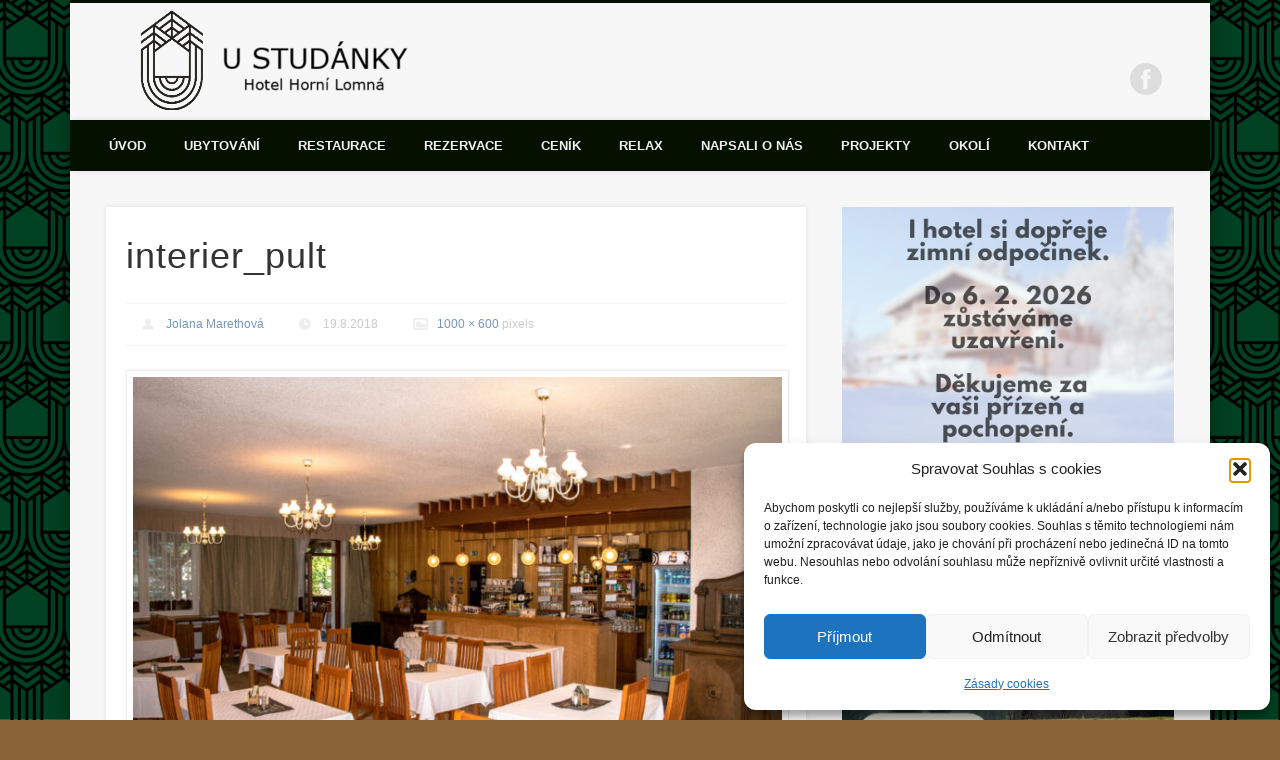

--- FILE ---
content_type: text/html; charset=UTF-8
request_url: https://www.hotelustudanky.cz/interier_pult/
body_size: 15561
content:
<!DOCTYPE html>
<html dir="ltr" lang="cs" prefix="og: https://ogp.me/ns#">
<head>
<meta charset="UTF-8" />
<meta name="viewport" content="width=device-width, initial-scale=1.0" />
<link rel="profile" href="http://gmpg.org/xfn/11" />
<link rel="pingback" href="" />
<title>interier_pult | Hotel U Studánky</title>
	<style>img:is([sizes="auto" i], [sizes^="auto," i]) { contain-intrinsic-size: 3000px 1500px }</style>
	
		<!-- All in One SEO 4.9.3 - aioseo.com -->
	<meta name="robots" content="max-image-preview:large" />
	<meta name="author" content="Jolana Marethová"/>
	<link rel="canonical" href="https://www.hotelustudanky.cz/interier_pult/" />
	<meta name="generator" content="All in One SEO (AIOSEO) 4.9.3" />
		<meta property="og:locale" content="cs_CZ" />
		<meta property="og:site_name" content="Hotel U Studánky |" />
		<meta property="og:type" content="article" />
		<meta property="og:title" content="interier_pult | Hotel U Studánky" />
		<meta property="og:url" content="https://www.hotelustudanky.cz/interier_pult/" />
		<meta property="og:image" content="https://www.hotelustudanky.cz/wp-content/uploads/2024/05/hotelustudanky_ico.jpg" />
		<meta property="og:image:secure_url" content="https://www.hotelustudanky.cz/wp-content/uploads/2024/05/hotelustudanky_ico.jpg" />
		<meta property="og:image:width" content="112" />
		<meta property="og:image:height" content="112" />
		<meta property="article:published_time" content="2018-08-19T18:18:43+00:00" />
		<meta property="article:modified_time" content="2018-08-19T18:18:43+00:00" />
		<meta name="twitter:card" content="summary" />
		<meta name="twitter:title" content="interier_pult | Hotel U Studánky" />
		<meta name="twitter:image" content="https://www.hotelustudanky.cz/wp-content/uploads/2024/05/hotelustudanky_ico.jpg" />
		<script type="application/ld+json" class="aioseo-schema">
			{"@context":"https:\/\/schema.org","@graph":[{"@type":"BreadcrumbList","@id":"https:\/\/www.hotelustudanky.cz\/interier_pult\/#breadcrumblist","itemListElement":[{"@type":"ListItem","@id":"https:\/\/www.hotelustudanky.cz#listItem","position":1,"name":"Home","item":"https:\/\/www.hotelustudanky.cz","nextItem":{"@type":"ListItem","@id":"https:\/\/www.hotelustudanky.cz\/interier_pult\/#listItem","name":"interier_pult"}},{"@type":"ListItem","@id":"https:\/\/www.hotelustudanky.cz\/interier_pult\/#listItem","position":2,"name":"interier_pult","previousItem":{"@type":"ListItem","@id":"https:\/\/www.hotelustudanky.cz#listItem","name":"Home"}}]},{"@type":"ItemPage","@id":"https:\/\/www.hotelustudanky.cz\/interier_pult\/#itempage","url":"https:\/\/www.hotelustudanky.cz\/interier_pult\/","name":"interier_pult | Hotel U Stud\u00e1nky","inLanguage":"cs-CZ","isPartOf":{"@id":"https:\/\/www.hotelustudanky.cz\/#website"},"breadcrumb":{"@id":"https:\/\/www.hotelustudanky.cz\/interier_pult\/#breadcrumblist"},"author":{"@id":"https:\/\/www.hotelustudanky.cz\/author\/jolana-marethova\/#author"},"creator":{"@id":"https:\/\/www.hotelustudanky.cz\/author\/jolana-marethova\/#author"},"datePublished":"2018-08-19T19:18:43+01:00","dateModified":"2018-08-19T19:18:43+01:00"},{"@type":"Organization","@id":"https:\/\/www.hotelustudanky.cz\/#organization","name":"feryje s.r.o.","url":"https:\/\/www.hotelustudanky.cz\/","telephone":"+420777921245","logo":{"@type":"ImageObject","url":"https:\/\/www.hotelustudanky.cz\/wp-content\/uploads\/2024\/05\/hotelustudanky_ico.jpg","@id":"https:\/\/www.hotelustudanky.cz\/interier_pult\/#organizationLogo","width":112,"height":112},"image":{"@id":"https:\/\/www.hotelustudanky.cz\/interier_pult\/#organizationLogo"}},{"@type":"Person","@id":"https:\/\/www.hotelustudanky.cz\/author\/jolana-marethova\/#author","url":"https:\/\/www.hotelustudanky.cz\/author\/jolana-marethova\/","name":"Jolana Marethov\u00e1","image":{"@type":"ImageObject","@id":"https:\/\/www.hotelustudanky.cz\/interier_pult\/#authorImage","url":"https:\/\/secure.gravatar.com\/avatar\/47162615e81fb837faf808afe610acf78af8137ad6ca7350f6923a6a0149c667?s=96&d=mm&r=g","width":96,"height":96,"caption":"Jolana Marethov\u00e1"}},{"@type":"WebSite","@id":"https:\/\/www.hotelustudanky.cz\/#website","url":"https:\/\/www.hotelustudanky.cz\/","name":"Hotel U Stud\u00e1nky","inLanguage":"cs-CZ","publisher":{"@id":"https:\/\/www.hotelustudanky.cz\/#organization"}}]}
		</script>
		<!-- All in One SEO -->

<link rel='dns-prefetch' href='//www.googletagmanager.com' />
<link rel="alternate" type="application/rss+xml" title="Hotel U Studánky &raquo; RSS zdroj" href="https://www.hotelustudanky.cz/feed/" />
<link rel="alternate" type="application/rss+xml" title="Hotel U Studánky &raquo; RSS komentářů" href="https://www.hotelustudanky.cz/comments/feed/" />
<script type="text/javascript">
/* <![CDATA[ */
window._wpemojiSettings = {"baseUrl":"https:\/\/s.w.org\/images\/core\/emoji\/16.0.1\/72x72\/","ext":".png","svgUrl":"https:\/\/s.w.org\/images\/core\/emoji\/16.0.1\/svg\/","svgExt":".svg","source":{"concatemoji":"https:\/\/www.hotelustudanky.cz\/wp-includes\/js\/wp-emoji-release.min.js?ver=6.8.3"}};
/*! This file is auto-generated */
!function(s,n){var o,i,e;function c(e){try{var t={supportTests:e,timestamp:(new Date).valueOf()};sessionStorage.setItem(o,JSON.stringify(t))}catch(e){}}function p(e,t,n){e.clearRect(0,0,e.canvas.width,e.canvas.height),e.fillText(t,0,0);var t=new Uint32Array(e.getImageData(0,0,e.canvas.width,e.canvas.height).data),a=(e.clearRect(0,0,e.canvas.width,e.canvas.height),e.fillText(n,0,0),new Uint32Array(e.getImageData(0,0,e.canvas.width,e.canvas.height).data));return t.every(function(e,t){return e===a[t]})}function u(e,t){e.clearRect(0,0,e.canvas.width,e.canvas.height),e.fillText(t,0,0);for(var n=e.getImageData(16,16,1,1),a=0;a<n.data.length;a++)if(0!==n.data[a])return!1;return!0}function f(e,t,n,a){switch(t){case"flag":return n(e,"\ud83c\udff3\ufe0f\u200d\u26a7\ufe0f","\ud83c\udff3\ufe0f\u200b\u26a7\ufe0f")?!1:!n(e,"\ud83c\udde8\ud83c\uddf6","\ud83c\udde8\u200b\ud83c\uddf6")&&!n(e,"\ud83c\udff4\udb40\udc67\udb40\udc62\udb40\udc65\udb40\udc6e\udb40\udc67\udb40\udc7f","\ud83c\udff4\u200b\udb40\udc67\u200b\udb40\udc62\u200b\udb40\udc65\u200b\udb40\udc6e\u200b\udb40\udc67\u200b\udb40\udc7f");case"emoji":return!a(e,"\ud83e\udedf")}return!1}function g(e,t,n,a){var r="undefined"!=typeof WorkerGlobalScope&&self instanceof WorkerGlobalScope?new OffscreenCanvas(300,150):s.createElement("canvas"),o=r.getContext("2d",{willReadFrequently:!0}),i=(o.textBaseline="top",o.font="600 32px Arial",{});return e.forEach(function(e){i[e]=t(o,e,n,a)}),i}function t(e){var t=s.createElement("script");t.src=e,t.defer=!0,s.head.appendChild(t)}"undefined"!=typeof Promise&&(o="wpEmojiSettingsSupports",i=["flag","emoji"],n.supports={everything:!0,everythingExceptFlag:!0},e=new Promise(function(e){s.addEventListener("DOMContentLoaded",e,{once:!0})}),new Promise(function(t){var n=function(){try{var e=JSON.parse(sessionStorage.getItem(o));if("object"==typeof e&&"number"==typeof e.timestamp&&(new Date).valueOf()<e.timestamp+604800&&"object"==typeof e.supportTests)return e.supportTests}catch(e){}return null}();if(!n){if("undefined"!=typeof Worker&&"undefined"!=typeof OffscreenCanvas&&"undefined"!=typeof URL&&URL.createObjectURL&&"undefined"!=typeof Blob)try{var e="postMessage("+g.toString()+"("+[JSON.stringify(i),f.toString(),p.toString(),u.toString()].join(",")+"));",a=new Blob([e],{type:"text/javascript"}),r=new Worker(URL.createObjectURL(a),{name:"wpTestEmojiSupports"});return void(r.onmessage=function(e){c(n=e.data),r.terminate(),t(n)})}catch(e){}c(n=g(i,f,p,u))}t(n)}).then(function(e){for(var t in e)n.supports[t]=e[t],n.supports.everything=n.supports.everything&&n.supports[t],"flag"!==t&&(n.supports.everythingExceptFlag=n.supports.everythingExceptFlag&&n.supports[t]);n.supports.everythingExceptFlag=n.supports.everythingExceptFlag&&!n.supports.flag,n.DOMReady=!1,n.readyCallback=function(){n.DOMReady=!0}}).then(function(){return e}).then(function(){var e;n.supports.everything||(n.readyCallback(),(e=n.source||{}).concatemoji?t(e.concatemoji):e.wpemoji&&e.twemoji&&(t(e.twemoji),t(e.wpemoji)))}))}((window,document),window._wpemojiSettings);
/* ]]> */
</script>
<style id='wp-emoji-styles-inline-css' type='text/css'>

	img.wp-smiley, img.emoji {
		display: inline !important;
		border: none !important;
		box-shadow: none !important;
		height: 1em !important;
		width: 1em !important;
		margin: 0 0.07em !important;
		vertical-align: -0.1em !important;
		background: none !important;
		padding: 0 !important;
	}
</style>
<link rel='stylesheet' id='wp-block-library-css' href='https://www.hotelustudanky.cz/wp-includes/css/dist/block-library/style.min.css?ver=6.8.3' type='text/css' media='all' />
<style id='classic-theme-styles-inline-css' type='text/css'>
/*! This file is auto-generated */
.wp-block-button__link{color:#fff;background-color:#32373c;border-radius:9999px;box-shadow:none;text-decoration:none;padding:calc(.667em + 2px) calc(1.333em + 2px);font-size:1.125em}.wp-block-file__button{background:#32373c;color:#fff;text-decoration:none}
</style>
<link rel='stylesheet' id='aioseo/css/src/vue/standalone/blocks/table-of-contents/global.scss-css' href='https://www.hotelustudanky.cz/wp-content/plugins/all-in-one-seo-pack/dist/Lite/assets/css/table-of-contents/global.e90f6d47.css?ver=4.9.3' type='text/css' media='all' />
<link rel='stylesheet' id='wp-components-css' href='https://www.hotelustudanky.cz/wp-includes/css/dist/components/style.min.css?ver=6.8.3' type='text/css' media='all' />
<link rel='stylesheet' id='wp-preferences-css' href='https://www.hotelustudanky.cz/wp-includes/css/dist/preferences/style.min.css?ver=6.8.3' type='text/css' media='all' />
<link rel='stylesheet' id='wp-block-editor-css' href='https://www.hotelustudanky.cz/wp-includes/css/dist/block-editor/style.min.css?ver=6.8.3' type='text/css' media='all' />
<link rel='stylesheet' id='popup-maker-block-library-style-css' href='https://www.hotelustudanky.cz/wp-content/plugins/popup-maker/dist/packages/block-library-style.css?ver=dbea705cfafe089d65f1' type='text/css' media='all' />
<style id='pdfemb-pdf-embedder-viewer-style-inline-css' type='text/css'>
.wp-block-pdfemb-pdf-embedder-viewer{max-width:none}

</style>
<link rel='stylesheet' id='wp-reusable-blocks-css' href='https://www.hotelustudanky.cz/wp-includes/css/dist/reusable-blocks/style.min.css?ver=6.8.3' type='text/css' media='all' />
<link rel='stylesheet' id='wp-patterns-css' href='https://www.hotelustudanky.cz/wp-includes/css/dist/patterns/style.min.css?ver=6.8.3' type='text/css' media='all' />
<link rel='stylesheet' id='wp-editor-css' href='https://www.hotelustudanky.cz/wp-includes/css/dist/editor/style.min.css?ver=6.8.3' type='text/css' media='all' />
<link rel='stylesheet' id='block-robo-gallery-style-css-css' href='https://www.hotelustudanky.cz/wp-content/plugins/robo-gallery/includes/extensions/block/dist/blocks.style.build.css?ver=5.1.2' type='text/css' media='all' />
<style id='global-styles-inline-css' type='text/css'>
:root{--wp--preset--aspect-ratio--square: 1;--wp--preset--aspect-ratio--4-3: 4/3;--wp--preset--aspect-ratio--3-4: 3/4;--wp--preset--aspect-ratio--3-2: 3/2;--wp--preset--aspect-ratio--2-3: 2/3;--wp--preset--aspect-ratio--16-9: 16/9;--wp--preset--aspect-ratio--9-16: 9/16;--wp--preset--color--black: #000000;--wp--preset--color--cyan-bluish-gray: #abb8c3;--wp--preset--color--white: #ffffff;--wp--preset--color--pale-pink: #f78da7;--wp--preset--color--vivid-red: #cf2e2e;--wp--preset--color--luminous-vivid-orange: #ff6900;--wp--preset--color--luminous-vivid-amber: #fcb900;--wp--preset--color--light-green-cyan: #7bdcb5;--wp--preset--color--vivid-green-cyan: #00d084;--wp--preset--color--pale-cyan-blue: #8ed1fc;--wp--preset--color--vivid-cyan-blue: #0693e3;--wp--preset--color--vivid-purple: #9b51e0;--wp--preset--gradient--vivid-cyan-blue-to-vivid-purple: linear-gradient(135deg,rgba(6,147,227,1) 0%,rgb(155,81,224) 100%);--wp--preset--gradient--light-green-cyan-to-vivid-green-cyan: linear-gradient(135deg,rgb(122,220,180) 0%,rgb(0,208,130) 100%);--wp--preset--gradient--luminous-vivid-amber-to-luminous-vivid-orange: linear-gradient(135deg,rgba(252,185,0,1) 0%,rgba(255,105,0,1) 100%);--wp--preset--gradient--luminous-vivid-orange-to-vivid-red: linear-gradient(135deg,rgba(255,105,0,1) 0%,rgb(207,46,46) 100%);--wp--preset--gradient--very-light-gray-to-cyan-bluish-gray: linear-gradient(135deg,rgb(238,238,238) 0%,rgb(169,184,195) 100%);--wp--preset--gradient--cool-to-warm-spectrum: linear-gradient(135deg,rgb(74,234,220) 0%,rgb(151,120,209) 20%,rgb(207,42,186) 40%,rgb(238,44,130) 60%,rgb(251,105,98) 80%,rgb(254,248,76) 100%);--wp--preset--gradient--blush-light-purple: linear-gradient(135deg,rgb(255,206,236) 0%,rgb(152,150,240) 100%);--wp--preset--gradient--blush-bordeaux: linear-gradient(135deg,rgb(254,205,165) 0%,rgb(254,45,45) 50%,rgb(107,0,62) 100%);--wp--preset--gradient--luminous-dusk: linear-gradient(135deg,rgb(255,203,112) 0%,rgb(199,81,192) 50%,rgb(65,88,208) 100%);--wp--preset--gradient--pale-ocean: linear-gradient(135deg,rgb(255,245,203) 0%,rgb(182,227,212) 50%,rgb(51,167,181) 100%);--wp--preset--gradient--electric-grass: linear-gradient(135deg,rgb(202,248,128) 0%,rgb(113,206,126) 100%);--wp--preset--gradient--midnight: linear-gradient(135deg,rgb(2,3,129) 0%,rgb(40,116,252) 100%);--wp--preset--font-size--small: 13px;--wp--preset--font-size--medium: 20px;--wp--preset--font-size--large: 36px;--wp--preset--font-size--x-large: 42px;--wp--preset--spacing--20: 0.44rem;--wp--preset--spacing--30: 0.67rem;--wp--preset--spacing--40: 1rem;--wp--preset--spacing--50: 1.5rem;--wp--preset--spacing--60: 2.25rem;--wp--preset--spacing--70: 3.38rem;--wp--preset--spacing--80: 5.06rem;--wp--preset--shadow--natural: 6px 6px 9px rgba(0, 0, 0, 0.2);--wp--preset--shadow--deep: 12px 12px 50px rgba(0, 0, 0, 0.4);--wp--preset--shadow--sharp: 6px 6px 0px rgba(0, 0, 0, 0.2);--wp--preset--shadow--outlined: 6px 6px 0px -3px rgba(255, 255, 255, 1), 6px 6px rgba(0, 0, 0, 1);--wp--preset--shadow--crisp: 6px 6px 0px rgba(0, 0, 0, 1);}:where(.is-layout-flex){gap: 0.5em;}:where(.is-layout-grid){gap: 0.5em;}body .is-layout-flex{display: flex;}.is-layout-flex{flex-wrap: wrap;align-items: center;}.is-layout-flex > :is(*, div){margin: 0;}body .is-layout-grid{display: grid;}.is-layout-grid > :is(*, div){margin: 0;}:where(.wp-block-columns.is-layout-flex){gap: 2em;}:where(.wp-block-columns.is-layout-grid){gap: 2em;}:where(.wp-block-post-template.is-layout-flex){gap: 1.25em;}:where(.wp-block-post-template.is-layout-grid){gap: 1.25em;}.has-black-color{color: var(--wp--preset--color--black) !important;}.has-cyan-bluish-gray-color{color: var(--wp--preset--color--cyan-bluish-gray) !important;}.has-white-color{color: var(--wp--preset--color--white) !important;}.has-pale-pink-color{color: var(--wp--preset--color--pale-pink) !important;}.has-vivid-red-color{color: var(--wp--preset--color--vivid-red) !important;}.has-luminous-vivid-orange-color{color: var(--wp--preset--color--luminous-vivid-orange) !important;}.has-luminous-vivid-amber-color{color: var(--wp--preset--color--luminous-vivid-amber) !important;}.has-light-green-cyan-color{color: var(--wp--preset--color--light-green-cyan) !important;}.has-vivid-green-cyan-color{color: var(--wp--preset--color--vivid-green-cyan) !important;}.has-pale-cyan-blue-color{color: var(--wp--preset--color--pale-cyan-blue) !important;}.has-vivid-cyan-blue-color{color: var(--wp--preset--color--vivid-cyan-blue) !important;}.has-vivid-purple-color{color: var(--wp--preset--color--vivid-purple) !important;}.has-black-background-color{background-color: var(--wp--preset--color--black) !important;}.has-cyan-bluish-gray-background-color{background-color: var(--wp--preset--color--cyan-bluish-gray) !important;}.has-white-background-color{background-color: var(--wp--preset--color--white) !important;}.has-pale-pink-background-color{background-color: var(--wp--preset--color--pale-pink) !important;}.has-vivid-red-background-color{background-color: var(--wp--preset--color--vivid-red) !important;}.has-luminous-vivid-orange-background-color{background-color: var(--wp--preset--color--luminous-vivid-orange) !important;}.has-luminous-vivid-amber-background-color{background-color: var(--wp--preset--color--luminous-vivid-amber) !important;}.has-light-green-cyan-background-color{background-color: var(--wp--preset--color--light-green-cyan) !important;}.has-vivid-green-cyan-background-color{background-color: var(--wp--preset--color--vivid-green-cyan) !important;}.has-pale-cyan-blue-background-color{background-color: var(--wp--preset--color--pale-cyan-blue) !important;}.has-vivid-cyan-blue-background-color{background-color: var(--wp--preset--color--vivid-cyan-blue) !important;}.has-vivid-purple-background-color{background-color: var(--wp--preset--color--vivid-purple) !important;}.has-black-border-color{border-color: var(--wp--preset--color--black) !important;}.has-cyan-bluish-gray-border-color{border-color: var(--wp--preset--color--cyan-bluish-gray) !important;}.has-white-border-color{border-color: var(--wp--preset--color--white) !important;}.has-pale-pink-border-color{border-color: var(--wp--preset--color--pale-pink) !important;}.has-vivid-red-border-color{border-color: var(--wp--preset--color--vivid-red) !important;}.has-luminous-vivid-orange-border-color{border-color: var(--wp--preset--color--luminous-vivid-orange) !important;}.has-luminous-vivid-amber-border-color{border-color: var(--wp--preset--color--luminous-vivid-amber) !important;}.has-light-green-cyan-border-color{border-color: var(--wp--preset--color--light-green-cyan) !important;}.has-vivid-green-cyan-border-color{border-color: var(--wp--preset--color--vivid-green-cyan) !important;}.has-pale-cyan-blue-border-color{border-color: var(--wp--preset--color--pale-cyan-blue) !important;}.has-vivid-cyan-blue-border-color{border-color: var(--wp--preset--color--vivid-cyan-blue) !important;}.has-vivid-purple-border-color{border-color: var(--wp--preset--color--vivid-purple) !important;}.has-vivid-cyan-blue-to-vivid-purple-gradient-background{background: var(--wp--preset--gradient--vivid-cyan-blue-to-vivid-purple) !important;}.has-light-green-cyan-to-vivid-green-cyan-gradient-background{background: var(--wp--preset--gradient--light-green-cyan-to-vivid-green-cyan) !important;}.has-luminous-vivid-amber-to-luminous-vivid-orange-gradient-background{background: var(--wp--preset--gradient--luminous-vivid-amber-to-luminous-vivid-orange) !important;}.has-luminous-vivid-orange-to-vivid-red-gradient-background{background: var(--wp--preset--gradient--luminous-vivid-orange-to-vivid-red) !important;}.has-very-light-gray-to-cyan-bluish-gray-gradient-background{background: var(--wp--preset--gradient--very-light-gray-to-cyan-bluish-gray) !important;}.has-cool-to-warm-spectrum-gradient-background{background: var(--wp--preset--gradient--cool-to-warm-spectrum) !important;}.has-blush-light-purple-gradient-background{background: var(--wp--preset--gradient--blush-light-purple) !important;}.has-blush-bordeaux-gradient-background{background: var(--wp--preset--gradient--blush-bordeaux) !important;}.has-luminous-dusk-gradient-background{background: var(--wp--preset--gradient--luminous-dusk) !important;}.has-pale-ocean-gradient-background{background: var(--wp--preset--gradient--pale-ocean) !important;}.has-electric-grass-gradient-background{background: var(--wp--preset--gradient--electric-grass) !important;}.has-midnight-gradient-background{background: var(--wp--preset--gradient--midnight) !important;}.has-small-font-size{font-size: var(--wp--preset--font-size--small) !important;}.has-medium-font-size{font-size: var(--wp--preset--font-size--medium) !important;}.has-large-font-size{font-size: var(--wp--preset--font-size--large) !important;}.has-x-large-font-size{font-size: var(--wp--preset--font-size--x-large) !important;}
:where(.wp-block-post-template.is-layout-flex){gap: 1.25em;}:where(.wp-block-post-template.is-layout-grid){gap: 1.25em;}
:where(.wp-block-columns.is-layout-flex){gap: 2em;}:where(.wp-block-columns.is-layout-grid){gap: 2em;}
:root :where(.wp-block-pullquote){font-size: 1.5em;line-height: 1.6;}
</style>
<link rel='stylesheet' id='contact-form-7-css' href='https://www.hotelustudanky.cz/wp-content/plugins/contact-form-7/includes/css/styles.css?ver=6.1.4' type='text/css' media='all' />
<link rel='stylesheet' id='cmplz-general-css' href='https://www.hotelustudanky.cz/wp-content/plugins/complianz-gdpr/assets/css/cookieblocker.min.css?ver=1767974635' type='text/css' media='all' />
<link rel='stylesheet' id='pinboard-css' href='https://www.hotelustudanky.cz/wp-content/themes/pinboard/style.css' type='text/css' media='all' />
<link rel='stylesheet' id='colorbox-css' href='https://www.hotelustudanky.cz/wp-content/themes/pinboard/styles/colorbox.css' type='text/css' media='all' />
<link rel='stylesheet' id='simple-social-icons-font-css' href='https://www.hotelustudanky.cz/wp-content/plugins/simple-social-icons/css/style.css?ver=4.0.0' type='text/css' media='all' />
<link rel='stylesheet' id='fontawesome-css' href='https://www.hotelustudanky.cz/wp-content/plugins/slideshow-gallery/views/default/css/fontawesome.css?ver=4.4.0' type='text/css' media='all' />
	<!--[if lt IE 9]>
	<script src="https://www.hotelustudanky.cz/wp-content/themes/pinboard/scripts/html5.js" type="text/javascript"></script>
	<![endif]-->
<script type="text/javascript" src="https://www.hotelustudanky.cz/wp-content/themes/pinboard/scripts/ios-orientationchange-fix.js" id="ios-orientationchange-fix-js"></script>
<script type="text/javascript" src="https://www.hotelustudanky.cz/wp-includes/js/jquery/jquery.min.js?ver=3.7.1" id="jquery-core-js"></script>
<script type="text/javascript" src="https://www.hotelustudanky.cz/wp-includes/js/jquery/jquery-migrate.min.js?ver=3.4.1" id="jquery-migrate-js"></script>
<script type="text/javascript" src="https://www.hotelustudanky.cz/wp-content/themes/pinboard/scripts/jquery.flexslider-min.js" id="flexslider-js"></script>
<script type="text/javascript" src="https://www.hotelustudanky.cz/wp-content/themes/pinboard/scripts/jquery.fitvids.js" id="fitvids-js"></script>
<script type="text/javascript" src="https://www.hotelustudanky.cz/wp-content/themes/pinboard/scripts/jquery.colorbox-min.js" id="colorbox-js"></script>
<script type="text/javascript" src="https://www.hotelustudanky.cz/wp-content/plugins/slideshow-gallery/views/default/js/gallery.js?ver=1.0" id="slideshow-gallery-js"></script>
<link rel="https://api.w.org/" href="https://www.hotelustudanky.cz/wp-json/" /><link rel="alternate" title="JSON" type="application/json" href="https://www.hotelustudanky.cz/wp-json/wp/v2/media/1124" /><link rel="EditURI" type="application/rsd+xml" title="RSD" href="https://www.hotelustudanky.cz/xmlrpc.php?rsd" />
<meta name="generator" content="WordPress 6.8.3" />
<link rel='shortlink' href='https://www.hotelustudanky.cz/?p=1124' />
<link rel="alternate" title="oEmbed (JSON)" type="application/json+oembed" href="https://www.hotelustudanky.cz/wp-json/oembed/1.0/embed?url=https%3A%2F%2Fwww.hotelustudanky.cz%2Finterier_pult%2F" />
<link rel="alternate" title="oEmbed (XML)" type="text/xml+oembed" href="https://www.hotelustudanky.cz/wp-json/oembed/1.0/embed?url=https%3A%2F%2Fwww.hotelustudanky.cz%2Finterier_pult%2F&#038;format=xml" />
<meta name="generator" content="Site Kit by Google 1.168.0" /><script type="text/javascript">
(function($) {
	var $document = $(document);
	
	$document.ready(function() {
		if (typeof $.fn.colorbox !== 'undefined') {
			$.extend($.colorbox.settings, {
				current: "Image {current} of {total}",
			    previous: "Previous",
			    next: "Next",
			    close: "Close",
			    xhrError: "This content failed to load",
			    imgError: "This image failed to load"
			});
		}
	});
})(jQuery);
</script>			<style>.cmplz-hidden {
					display: none !important;
				}</style><script>
/* <![CDATA[ */
	jQuery(window).load(function() {
			});
	jQuery(document).ready(function($) {
		$('#access .menu > li > a').each(function() {
			var title = $(this).attr('title');
			if(typeof title !== 'undefined' && title !== false) {
				$(this).append('<br /> <span>'+title+'</span>');
				$(this).removeAttr('title');
			}
		});
		function pinboard_move_elements(container) {
			if( container.hasClass('onecol') ) {
				var thumb = $('.entry-thumbnail', container);
				if('undefined' !== typeof thumb)
					$('.entry-container', container).before(thumb);
				var video = $('.entry-attachment', container);
				if('undefined' !== typeof video)
					$('.entry-container', container).before(video);
				var gallery = $('.post-gallery', container);
				if('undefined' !== typeof gallery)
					$('.entry-container', container).before(gallery);
				var meta = $('.entry-meta', container);
				if('undefined' !== typeof meta)
					$('.entry-container', container).after(meta);
			}
		}
		function pinboard_restore_elements(container) {
			if( container.hasClass('onecol') ) {
				var thumb = $('.entry-thumbnail', container);
				if('undefined' !== typeof thumb)
					$('.entry-header', container).after(thumb);
				var video = $('.entry-attachment', container);
				if('undefined' !== typeof video)
					$('.entry-header', container).after(video);
				var gallery = $('.post-gallery', container);
				if('undefined' !== typeof gallery)
					$('.entry-header', container).after(gallery);
				var meta = $('.entry-meta', container);
				if('undefined' !== typeof meta)
					$('.entry-header', container).append(meta);
				else
					$('.entry-header', container).html(meta.html());
			}
		}
		if( ($(window).width() > 960) || ($(document).width() > 960) ) {
			// Viewport is greater than tablet: portrait
		} else {
			$('#content .hentry').each(function() {
				pinboard_move_elements($(this));
			});
		}
		$(window).resize(function() {
			if( ($(window).width() > 960) || ($(document).width() > 960) ) {
									$('.page-template-template-full-width-php #content .hentry, .page-template-template-blog-full-width-php #content .hentry, .page-template-template-blog-four-col-php #content .hentry').each(function() {
						pinboard_restore_elements($(this));
					});
							} else {
				$('#content .hentry').each(function() {
					pinboard_move_elements($(this));
				});
			}
			if( ($(window).width() > 760) || ($(document).width() > 760) ) {
				var maxh = 0;
				$('#access .menu > li > a').each(function() {
					if(parseInt($(this).css('height'))>maxh) {
						maxh = parseInt($(this).css('height'));
					}
				});
				$('#access .menu > li > a').css('height', maxh);
			} else {
				$('#access .menu > li > a').css('height', 'auto');
			}
		});
		if( ($(window).width() > 760) || ($(document).width() > 760) ) {
			var maxh = 0;
			$('#access .menu > li > a').each(function() {
				var title = $(this).attr('title');
				if(typeof title !== 'undefined' && title !== false) {
					$(this).append('<br /> <span>'+title+'</span>');
					$(this).removeAttr('title');
				}
				if(parseInt($(this).css('height'))>maxh) {
					maxh = parseInt($(this).css('height'));
				}
			});
			$('#access .menu > li > a').css('height', maxh);
							$('#access li').mouseenter(function() {
					$(this).children('ul').css('display', 'none').stop(true, true).fadeIn(250).css('display', 'block').children('ul').css('display', 'none');
				});
				$('#access li').mouseleave(function() {
					$(this).children('ul').stop(true, true).fadeOut(250).css('display', 'block');
				});
					} else {
			$('#access li').each(function() {
				if($(this).children('ul').length)
					$(this).append('<span class="drop-down-toggle"><span class="drop-down-arrow"></span></span>');
			});
			$('.drop-down-toggle').click(function() {
				$(this).parent().children('ul').slideToggle(250);
			});
		}
				$('.entry-attachment audio, .entry-attachment video').mediaelementplayer({
			videoWidth: '100%',
			videoHeight: '100%',
			audioWidth: '100%',
			alwaysShowControls: true,
			features: ['playpause','progress','tracks','volume'],
			videoVolume: 'horizontal'
		});
		$(".entry-attachment, .entry-content").fitVids({ customSelector: "iframe[src*='wordpress.tv'], iframe[src*='www.dailymotion.com'], iframe[src*='blip.tv'], iframe[src*='www.viddler.com']"});
	});
	jQuery(window).load(function() {
					jQuery('.entry-content a[href$=".jpg"],.entry-content a[href$=".jpeg"],.entry-content a[href$=".png"],.entry-content a[href$=".gif"],a.colorbox').colorbox({
				maxWidth: '100%',
				maxHeight: '100%',
			});
			});
/* ]]> */
</script>
<style type="text/css">
						@media screen and (max-width: 760px) {
			#footer-area {
				display: none;
			}
		}
				#wrapper {
			background: #f7f7f7;
		}
				#header {
			border-color: #051100;
		}
		#access {
			background: #051100;
		}
		@media screen and (max-width: 760px) {
			#access {
				background: none;
			}
		}
				#access li li {
			background: #001600;
		}
				#sidebar-wide,
		#sidebar-footer-wide,
		#current-location {
			background: #a3a3a3;
		}
								body,
		#slider .entry-title,
		.page-title,
		#sidebar-wide .widget-title,
		#sidebar-boxes .widget-title,
		#sidebar-footer-wide .widget-title {
			font-family:"Helvetica Neue", "Nimbus Sans L", sans-serif;
		}
		h1, h2, h3, h4, h5, h6,
		#site-title,
		#site-description,
		.entry-title,
		#comments-title,
		#reply-title,
		.widget-title {
			font-family:"Helvetica Neue", "Nimbus Sans L", sans-serif;
		}
		.entry-content {
			font-family:"Helvetica Neue", "Nimbus Sans L", sans-serif;
		}
																										#site-title img {
    margin-top: 5px;
    margin-bottom: 10px;
    margin-left: 0px;


}
#site-title, #site-description {
    line-height: 0;
}

.page-id-199 .entry-title {
   display: none;
}
.page-id-219 .entry-title {
   display: none;
}
.page-id-201 .entry-title {
   display: none;
}
.page-id-436 .entry-title {
   display: none;
}

.page-id-224 .entry-title {
   display: none;
}


.page-id-566 .entry-title {
   display: none;
}

.page-id-1223 .entry-title {
   display: none;
}
.page-id-1313 .entry-title {
   display: none;
}
.page-id-1338 .entry-title {
   display: none;
}
.page-id-264 .entry-title {
   display: none;
}

.page-id-1715 .entry-title {
   display: none;
}

.page-id-1752 .entry-title {
   display: none;
}

.page-id-1844 .entry-title {
   display: none;
}

.page-id-1839 .entry-title {
   display: none;
}

.page-id-195 .entry-title {
   display: none;
}


.page-id-266 .entry-title {
   display: none;
}

.page-id-217 .entry-title {
   display: none;
}

.post-193 .entry-title {
   display: none;
}

.post-1808 .entry-title {
   display: none;
}

#slider .entry-title {
    top: 0%;
}

#header input#s {
    display: none; 
}</style>
<style type="text/css">
	#site-title .home,
	#site-description {
		position:absolute !important;
		clip:rect(1px, 1px, 1px, 1px);
	}
</style>
<style type="text/css" id="custom-background-css">
body.custom-background { background-color: #896439; background-image: url("https://www.hotelustudanky.cz/wp-content/uploads/2023/06/HS_web_pozadi.png"); background-position: left top; background-size: cover; background-repeat: no-repeat; background-attachment: fixed; }
</style>
	</head>

<body data-cmplz=1 class="attachment wp-singular attachment-template-default single single-attachment postid-1124 attachmentid-1124 attachment-jpeg custom-background wp-theme-pinboard">
	<div id="wrapper">
		<header id="header">
			<div id="site-title">
									<a href="https://www.hotelustudanky.cz/" rel="home">
						<img src="https://www.hotelustudanky.cz/wp-content/uploads/2023/04/cropped-ustudanky_logo_modified-3.png" alt="Hotel U Studánky" width="415" height="102" />
					</a>
								<a class="home" href="https://www.hotelustudanky.cz/" rel="home">Hotel U Studánky</a>
			</div>
							<div id="site-description"></div>
							<form role="search" method="get" id="searchform" action="https://www.hotelustudanky.cz/" >
	<input type="text" value="" placeholder="Search this website&#8230;" name="s" id="s" />
	<input type="submit" id="searchsubmit" value="Search" />
</form>			<div id="social-media-icons">
							<a class="social-media-icon facebook" href="https://www.facebook.com/people/Hotel-U-STUDÁNKY/100057717007460/#">Facebook</a>
																													</div>
				<div class="clear"></div>
			<nav id="access">
				<a class="nav-show" href="#access">Show Navigation</a>
				<a class="nav-hide" href="#nogo">Hide Navigation</a>
				<div class="menu-prvni-menu-container"><ul id="menu-prvni-menu" class="menu"><li id="menu-item-1781" class="menu-item menu-item-type-post_type menu-item-object-page menu-item-home menu-item-has-children menu-item-1781"><a href="https://www.hotelustudanky.cz/">Úvod</a>
<ul class="sub-menu">
	<li id="menu-item-1783" class="menu-item menu-item-type-post_type menu-item-object-page menu-item-1783"><a href="https://www.hotelustudanky.cz/uvod/uvodni-slovo/">Úvodní slovo</a></li>
	<li id="menu-item-1782" class="menu-item menu-item-type-post_type menu-item-object-page menu-item-1782"><a href="https://www.hotelustudanky.cz/uvod/zasady-cookies-eu/">Zásady cookies (EU)</a></li>
</ul>
</li>
<li id="menu-item-1784" class="menu-item menu-item-type-post_type menu-item-object-page menu-item-1784"><a href="https://www.hotelustudanky.cz/ubytovani/">Ubytování</a></li>
<li id="menu-item-1785" class="menu-item menu-item-type-post_type menu-item-object-page menu-item-has-children menu-item-1785"><a href="https://www.hotelustudanky.cz/restaurace/">Restaurace</a>
<ul class="sub-menu">
	<li id="menu-item-1786" class="menu-item menu-item-type-post_type menu-item-object-page menu-item-1786"><a href="https://www.hotelustudanky.cz/restaurace/bar/">Salónek</a></li>
</ul>
</li>
<li id="menu-item-1789" class="menu-item menu-item-type-post_type menu-item-object-page menu-item-1789"><a href="https://www.hotelustudanky.cz/rezervace/">Rezervace</a></li>
<li id="menu-item-1790" class="menu-item menu-item-type-post_type menu-item-object-page menu-item-has-children menu-item-1790"><a href="https://www.hotelustudanky.cz/cenik/">Ceník</a>
<ul class="sub-menu">
	<li id="menu-item-1791" class="menu-item menu-item-type-post_type menu-item-object-page menu-item-1791"><a href="https://www.hotelustudanky.cz/cenik/storno/">Storno podmínky</a></li>
</ul>
</li>
<li id="menu-item-1792" class="menu-item menu-item-type-post_type menu-item-object-page menu-item-has-children menu-item-1792"><a href="https://www.hotelustudanky.cz/relax/">Relax</a>
<ul class="sub-menu">
	<li id="menu-item-1847" class="menu-item menu-item-type-post_type menu-item-object-page menu-item-1847"><a href="https://www.hotelustudanky.cz/relax/sauna/">Sauna</a></li>
	<li id="menu-item-1794" class="menu-item menu-item-type-post_type menu-item-object-page menu-item-1794"><a href="https://www.hotelustudanky.cz/relax/masaze/">Masáže</a></li>
	<li id="menu-item-1793" class="menu-item menu-item-type-post_type menu-item-object-page menu-item-1793"><a href="https://www.hotelustudanky.cz/relax/venkovni-bazen/">Venkovní bazén</a></li>
</ul>
</li>
<li id="menu-item-1795" class="menu-item menu-item-type-post_type menu-item-object-page menu-item-1795"><a href="https://www.hotelustudanky.cz/kniha-hostu/">Napsali o nás</a></li>
<li id="menu-item-1796" class="menu-item menu-item-type-post_type menu-item-object-page menu-item-1796"><a href="https://www.hotelustudanky.cz/projekty/">Projekty</a></li>
<li id="menu-item-1797" class="menu-item menu-item-type-post_type menu-item-object-page menu-item-has-children menu-item-1797"><a href="https://www.hotelustudanky.cz/okoli/">Okolí</a>
<ul class="sub-menu">
	<li id="menu-item-1800" class="menu-item menu-item-type-post_type menu-item-object-page menu-item-1800"><a href="https://www.hotelustudanky.cz/okoli/obec-horni-lomna/">Obec Horní Lomná</a></li>
	<li id="menu-item-1799" class="menu-item menu-item-type-post_type menu-item-object-page menu-item-1799"><a href="https://www.hotelustudanky.cz/okoli/detske-hriste/">Dětské hřiště</a></li>
	<li id="menu-item-1798" class="menu-item menu-item-type-post_type menu-item-object-page menu-item-1798"><a href="https://www.hotelustudanky.cz/okoli/oblibene-trasy/">Oblíbené trasy</a></li>
</ul>
</li>
<li id="menu-item-1801" class="menu-item menu-item-type-post_type menu-item-object-page menu-item-1801"><a href="https://www.hotelustudanky.cz/kontakt/">Kontakt</a></li>
</ul></div>				<div class="clear"></div>
			</nav><!-- #access -->
		</header><!-- #header -->	<div id="container">
		<section id="content" class="column twothirdcol">
							<article class="post-1124 attachment type-attachment status-inherit hentry column onecol" id="post-1124">
					<div class="entry">
						<header class="entry-header">
							<h1 class="entry-title">interier_pult</h1>
									<aside class="entry-meta">
							<span class="entry-author-link"><a href="https://www.hotelustudanky.cz/author/jolana-marethova/" title="Příspěvky od Jolana Marethová" rel="author">Jolana Marethová</a></span>
									<span class="entry-date">19.8.2018</span>
													<span class="attachment-size"><a href="https://www.hotelustudanky.cz/wp-content/uploads/2018/08/interier_pult.jpg" title="Link to full-size image">1000 &times; 600</a> pixels</span>
																		<div class="clear"></div>
		</aside><!-- .entry-meta -->
							</header><!-- .entry-header -->
						<div class="entry-content">
							<figure class="entry-attachment">
								<a href="https://www.hotelustudanky.cz/wp-content/uploads/2018/08/interier_pult.jpg" title="interier_pult" rel="attachment">
									<img width="700" height="420" src="https://www.hotelustudanky.cz/wp-content/uploads/2018/08/interier_pult-700x420.jpg" class="attachment-image-thumb size-image-thumb" alt="" decoding="async" fetchpriority="high" srcset="https://www.hotelustudanky.cz/wp-content/uploads/2018/08/interier_pult-700x420.jpg 700w, https://www.hotelustudanky.cz/wp-content/uploads/2018/08/interier_pult-300x180.jpg 300w, https://www.hotelustudanky.cz/wp-content/uploads/2018/08/interier_pult-768x461.jpg 768w, https://www.hotelustudanky.cz/wp-content/uploads/2018/08/interier_pult-332x199.jpg 332w, https://www.hotelustudanky.cz/wp-content/uploads/2018/08/interier_pult.jpg 1000w" sizes="(max-width: 700px) 100vw, 700px" />								</a>
															</figure><!-- .entry-attachment -->
							<div class="clear"></div>
						</div><!-- .entry-content -->
						<footer class="entry-utility">
																							<div class="social-bookmarks">
			<p>Did you like this article? Share it with your friends!</p>
							<div class="facebook-like">
					<div id="fb-root"></div>
					<script>
						(function(d, s, id) {
							var js, fjs = d.getElementsByTagName(s)[0];
							if (d.getElementById(id)) return;
							js = d.createElement(s); js.id = id;
							js.src = "//connect.facebook.net/en_US/all.js#xfbml=1";
							fjs.parentNode.insertBefore(js, fjs);
						}(document, 'script', 'facebook-jssdk'));
					</script>
					<div class="fb-like" data-href="https://www.hotelustudanky.cz/interier_pult/" data-send="false" data-layout="button_count" data-width="110" data-show-faces="false" data-font="arial"></div>
				</div><!-- .facebook-like -->
										<div class="twitter-button">
					<a href="https://twitter.com/share" class="twitter-share-button" data-url="https://www.hotelustudanky.cz/interier_pult/">Tweet</a>
					<script>!function(d,s,id){var js,fjs=d.getElementsByTagName(s)[0];if(!d.getElementById(id)){js=d.createElement(s);js.id=id;js.src="//platform.twitter.com/widgets.js";fjs.parentNode.insertBefore(js,fjs);}}(document,"script","twitter-wjs");</script>
				</div><!-- .twitter-button -->
										<div class="google-plusone">
					<div class="g-plusone" data-size="medium" data-href="https://www.hotelustudanky.cz/interier_pult/"></div>
					<script type="text/javascript">
						(function() {
							var po = document.createElement('script'); po.type = 'text/javascript'; po.async = true;
							po.src = 'https://apis.google.com/js/plusone.js';
							var s = document.getElementsByTagName('script')[0]; s.parentNode.insertBefore(po, s);
						})();
					</script>
				</div><!-- .google-plusone -->
										<div class="pinterest-button">
					<a href="http://pinterest.com/pin/create/button/?url=https%3A%2F%2Fwww.hotelustudanky.cz%2Finterier_pult%2F&#038;media=https%3A%2F%2Fwww.hotelustudanky.cz%2Fwp-content%2Fuploads%2F2018%2F08%2Finterier_pult.jpg&#038;description=" class="pin-it-button" count-layout="horizontal"><img border="0" src="//assets.pinterest.com/images/PinExt.png" title="Pin It" /></a>
					<script>
						(function(d, s, id) {
							var js, pjs = d.getElementsByTagName(s)[0];
							if (d.getElementById(id)) return;
							js = d.createElement(s); js.id = id;
							js.src = "//assets.pinterest.com/js/pinit.js";
							pjs.parentNode.insertBefore(js, pjs);
						}(document, 'script', 'pinterest-js'));
					</script>
				</div>
						<div class="clear"></div>
		</div><!-- .social-bookmarks -->
							</footer><!-- .entry-utility -->
					</div><!-- .entry -->
					

				</article><!-- .post -->
					</section><!-- #content -->
					<div id="sidebar" class="column threecol">
		<div id="sidebar-top" class="widget-area" role="complementary">
		<div class="column onecol"><aside id="media_image-18" class="widget widget_media_image"><a href="https://www.hotelustudanky.cz/i-hotel-si-musi-na-chvili-odpocinout-do-6-2-2026-jsme-mimo-provoz-dekujeme-za-pochopeni/"><img width="800" height="600" src="https://www.hotelustudanky.cz/wp-content/uploads/2026/01/I-hotel-si-musi-na-chvili-odpocinout.-Do-6.2.2026-jsme-mimo-provoz.-Dekujeme-za-pochopeni.png" class="image wp-image-1862  attachment-full size-full" alt="" style="max-width: 100%; height: auto;" decoding="async" srcset="https://www.hotelustudanky.cz/wp-content/uploads/2026/01/I-hotel-si-musi-na-chvili-odpocinout.-Do-6.2.2026-jsme-mimo-provoz.-Dekujeme-za-pochopeni.png 800w, https://www.hotelustudanky.cz/wp-content/uploads/2026/01/I-hotel-si-musi-na-chvili-odpocinout.-Do-6.2.2026-jsme-mimo-provoz.-Dekujeme-za-pochopeni-300x225.png 300w, https://www.hotelustudanky.cz/wp-content/uploads/2026/01/I-hotel-si-musi-na-chvili-odpocinout.-Do-6.2.2026-jsme-mimo-provoz.-Dekujeme-za-pochopeni-768x576.png 768w, https://www.hotelustudanky.cz/wp-content/uploads/2026/01/I-hotel-si-musi-na-chvili-odpocinout.-Do-6.2.2026-jsme-mimo-provoz.-Dekujeme-za-pochopeni-100x75.png 100w, https://www.hotelustudanky.cz/wp-content/uploads/2026/01/I-hotel-si-musi-na-chvili-odpocinout.-Do-6.2.2026-jsme-mimo-provoz.-Dekujeme-za-pochopeni-700x525.png 700w, https://www.hotelustudanky.cz/wp-content/uploads/2026/01/I-hotel-si-musi-na-chvili-odpocinout.-Do-6.2.2026-jsme-mimo-provoz.-Dekujeme-za-pochopeni-332x249.png 332w" sizes="(max-width: 800px) 100vw, 800px" /></a></aside><!-- .widget --></div><div class="column onecol"><aside id="media_image-16" class="widget widget_media_image"><a href="https://www.hotelustudanky.cz/wp-content/uploads/2025/04/7denni_pobyt.jpg"><img width="660" height="657" src="https://www.hotelustudanky.cz/wp-content/uploads/2025/04/7denni_pobyt-1024x1020.jpg" class="image wp-image-1827  attachment-large size-large" alt="" style="max-width: 100%; height: auto;" decoding="async" srcset="https://www.hotelustudanky.cz/wp-content/uploads/2025/04/7denni_pobyt-1024x1020.jpg 1024w, https://www.hotelustudanky.cz/wp-content/uploads/2025/04/7denni_pobyt-300x300.jpg 300w, https://www.hotelustudanky.cz/wp-content/uploads/2025/04/7denni_pobyt-150x150.jpg 150w, https://www.hotelustudanky.cz/wp-content/uploads/2025/04/7denni_pobyt-768x765.jpg 768w, https://www.hotelustudanky.cz/wp-content/uploads/2025/04/7denni_pobyt-700x697.jpg 700w, https://www.hotelustudanky.cz/wp-content/uploads/2025/04/7denni_pobyt-332x331.jpg 332w, https://www.hotelustudanky.cz/wp-content/uploads/2025/04/7denni_pobyt-268x268.jpg 268w, https://www.hotelustudanky.cz/wp-content/uploads/2025/04/7denni_pobyt.jpg 1075w" sizes="(max-width: 660px) 100vw, 660px" /></a></aside><!-- .widget --></div><div class="column onecol"><aside id="media_image-12" class="widget widget_media_image"><a href="https://www.hotelustudanky.cz/wp-content/uploads/2025/05/Akce_3noci_PLP_upr.png"><img width="660" height="660" src="https://www.hotelustudanky.cz/wp-content/uploads/2025/05/Akce_3noci_PLP_upr-1024x1024.png" class="image wp-image-1837  attachment-large size-large" alt="" style="max-width: 100%; height: auto;" decoding="async" loading="lazy" srcset="https://www.hotelustudanky.cz/wp-content/uploads/2025/05/Akce_3noci_PLP_upr-1024x1024.png 1024w, https://www.hotelustudanky.cz/wp-content/uploads/2025/05/Akce_3noci_PLP_upr-300x300.png 300w, https://www.hotelustudanky.cz/wp-content/uploads/2025/05/Akce_3noci_PLP_upr-150x150.png 150w, https://www.hotelustudanky.cz/wp-content/uploads/2025/05/Akce_3noci_PLP_upr-768x768.png 768w, https://www.hotelustudanky.cz/wp-content/uploads/2025/05/Akce_3noci_PLP_upr-700x700.png 700w, https://www.hotelustudanky.cz/wp-content/uploads/2025/05/Akce_3noci_PLP_upr-332x332.png 332w, https://www.hotelustudanky.cz/wp-content/uploads/2025/05/Akce_3noci_PLP_upr-432x432.png 432w, https://www.hotelustudanky.cz/wp-content/uploads/2025/05/Akce_3noci_PLP_upr-268x268.png 268w, https://www.hotelustudanky.cz/wp-content/uploads/2025/05/Akce_3noci_PLP_upr.png 1080w" sizes="auto, (max-width: 660px) 100vw, 660px" /></a></aside><!-- .widget --></div><div class="column onecol"><aside id="media_image-11" class="widget widget_media_image"><a href="https://www.hotelustudanky.cz/restaurace/"><img width="940" height="788" src="https://www.hotelustudanky.cz/wp-content/uploads/2025/01/Oznameni_restaurace_2025.png" class="image wp-image-1803  attachment-full size-full" alt="" style="max-width: 100%; height: auto;" decoding="async" loading="lazy" srcset="https://www.hotelustudanky.cz/wp-content/uploads/2025/01/Oznameni_restaurace_2025.png 940w, https://www.hotelustudanky.cz/wp-content/uploads/2025/01/Oznameni_restaurace_2025-300x251.png 300w, https://www.hotelustudanky.cz/wp-content/uploads/2025/01/Oznameni_restaurace_2025-768x644.png 768w, https://www.hotelustudanky.cz/wp-content/uploads/2025/01/Oznameni_restaurace_2025-700x587.png 700w, https://www.hotelustudanky.cz/wp-content/uploads/2025/01/Oznameni_restaurace_2025-332x278.png 332w" sizes="auto, (max-width: 940px) 100vw, 940px" /></a></aside><!-- .widget --></div><div class="column onecol"><aside id="text-3" class="widget widget_text">			<div class="textwidget"><div style="width: 310px; margin: auto; text-align: center;">
<script type="text/javascript" src="https://www.in-pocasi.cz/pocasi-na-web/pocasi-na-web.php?typ=modern&amp;layout=pruh&amp;region=6&amp;barva-den=2086c0&amp;barva-teplota=125b8b&amp;dni=5">
</script>
<a href="https://www.in-pocasi.cz/predpoved-pocasi/" title="In-počasí">Předpověď počasí</a>
</div><br>
</div>
		</aside><!-- .widget --></div>	</div><!-- #sidebar-top -->
			</div><!-- #sidebar -->			</div><!-- #container -->
				<div id="footer">
						<div id="copyright">
				<p class="copyright twocol">© 2026 Hotel U Studánky</p>
								<div class="clear"></div>
			</div><!-- #copyright -->
		</div><!-- #footer -->
	</div><!-- #wrapper -->
<script type="speculationrules">
{"prefetch":[{"source":"document","where":{"and":[{"href_matches":"\/*"},{"not":{"href_matches":["\/wp-*.php","\/wp-admin\/*","\/wp-content\/uploads\/*","\/wp-content\/*","\/wp-content\/plugins\/*","\/wp-content\/themes\/pinboard\/*","\/*\\?(.+)"]}},{"not":{"selector_matches":"a[rel~=\"nofollow\"]"}},{"not":{"selector_matches":".no-prefetch, .no-prefetch a"}}]},"eagerness":"conservative"}]}
</script>

<!-- Consent Management powered by Complianz | GDPR/CCPA Cookie Consent https://wordpress.org/plugins/complianz-gdpr -->
<div id="cmplz-cookiebanner-container"><div class="cmplz-cookiebanner cmplz-hidden banner-1 bottom-right-view-preferences optin cmplz-bottom-right cmplz-categories-type-view-preferences" aria-modal="true" data-nosnippet="true" role="dialog" aria-live="polite" aria-labelledby="cmplz-header-1-optin" aria-describedby="cmplz-message-1-optin">
	<div class="cmplz-header">
		<div class="cmplz-logo"></div>
		<div class="cmplz-title" id="cmplz-header-1-optin">Spravovat Souhlas s cookies</div>
		<div class="cmplz-close" tabindex="0" role="button" aria-label="Zavřít dialogové okno">
			<svg aria-hidden="true" focusable="false" data-prefix="fas" data-icon="times" class="svg-inline--fa fa-times fa-w-11" role="img" xmlns="http://www.w3.org/2000/svg" viewBox="0 0 352 512"><path fill="currentColor" d="M242.72 256l100.07-100.07c12.28-12.28 12.28-32.19 0-44.48l-22.24-22.24c-12.28-12.28-32.19-12.28-44.48 0L176 189.28 75.93 89.21c-12.28-12.28-32.19-12.28-44.48 0L9.21 111.45c-12.28 12.28-12.28 32.19 0 44.48L109.28 256 9.21 356.07c-12.28 12.28-12.28 32.19 0 44.48l22.24 22.24c12.28 12.28 32.2 12.28 44.48 0L176 322.72l100.07 100.07c12.28 12.28 32.2 12.28 44.48 0l22.24-22.24c12.28-12.28 12.28-32.19 0-44.48L242.72 256z"></path></svg>
		</div>
	</div>

	<div class="cmplz-divider cmplz-divider-header"></div>
	<div class="cmplz-body">
		<div class="cmplz-message" id="cmplz-message-1-optin">Abychom poskytli co nejlepší služby, používáme k ukládání a/nebo přístupu k informacím o zařízení, technologie jako jsou soubory cookies. Souhlas s těmito technologiemi nám umožní zpracovávat údaje, jako je chování při procházení nebo jedinečná ID na tomto webu. Nesouhlas nebo odvolání souhlasu může nepříznivě ovlivnit určité vlastnosti a funkce.</div>
		<!-- categories start -->
		<div class="cmplz-categories">
			<details class="cmplz-category cmplz-functional" >
				<summary>
						<span class="cmplz-category-header">
							<span class="cmplz-category-title">Funkční</span>
							<span class='cmplz-always-active'>
								<span class="cmplz-banner-checkbox">
									<input type="checkbox"
										   id="cmplz-functional-optin"
										   data-category="cmplz_functional"
										   class="cmplz-consent-checkbox cmplz-functional"
										   size="40"
										   value="1"/>
									<label class="cmplz-label" for="cmplz-functional-optin"><span class="screen-reader-text">Funkční</span></label>
								</span>
								Vždy aktivní							</span>
							<span class="cmplz-icon cmplz-open">
								<svg xmlns="http://www.w3.org/2000/svg" viewBox="0 0 448 512"  height="18" ><path d="M224 416c-8.188 0-16.38-3.125-22.62-9.375l-192-192c-12.5-12.5-12.5-32.75 0-45.25s32.75-12.5 45.25 0L224 338.8l169.4-169.4c12.5-12.5 32.75-12.5 45.25 0s12.5 32.75 0 45.25l-192 192C240.4 412.9 232.2 416 224 416z"/></svg>
							</span>
						</span>
				</summary>
				<div class="cmplz-description">
					<span class="cmplz-description-functional">Technické uložení nebo přístup je nezbytně nutný pro legitimní účel umožnění použití konkrétní služby, kterou si odběratel nebo uživatel výslovně vyžádal, nebo pouze za účelem provedení přenosu sdělení prostřednictvím sítě elektronických komunikací.</span>
				</div>
			</details>

			<details class="cmplz-category cmplz-preferences" >
				<summary>
						<span class="cmplz-category-header">
							<span class="cmplz-category-title">Předvolby</span>
							<span class="cmplz-banner-checkbox">
								<input type="checkbox"
									   id="cmplz-preferences-optin"
									   data-category="cmplz_preferences"
									   class="cmplz-consent-checkbox cmplz-preferences"
									   size="40"
									   value="1"/>
								<label class="cmplz-label" for="cmplz-preferences-optin"><span class="screen-reader-text">Předvolby</span></label>
							</span>
							<span class="cmplz-icon cmplz-open">
								<svg xmlns="http://www.w3.org/2000/svg" viewBox="0 0 448 512"  height="18" ><path d="M224 416c-8.188 0-16.38-3.125-22.62-9.375l-192-192c-12.5-12.5-12.5-32.75 0-45.25s32.75-12.5 45.25 0L224 338.8l169.4-169.4c12.5-12.5 32.75-12.5 45.25 0s12.5 32.75 0 45.25l-192 192C240.4 412.9 232.2 416 224 416z"/></svg>
							</span>
						</span>
				</summary>
				<div class="cmplz-description">
					<span class="cmplz-description-preferences">Technické uložení nebo přístup je nezbytný pro legitimní účel ukládání preferencí, které nejsou požadovány odběratelem nebo uživatelem.</span>
				</div>
			</details>

			<details class="cmplz-category cmplz-statistics" >
				<summary>
						<span class="cmplz-category-header">
							<span class="cmplz-category-title">Statistiky</span>
							<span class="cmplz-banner-checkbox">
								<input type="checkbox"
									   id="cmplz-statistics-optin"
									   data-category="cmplz_statistics"
									   class="cmplz-consent-checkbox cmplz-statistics"
									   size="40"
									   value="1"/>
								<label class="cmplz-label" for="cmplz-statistics-optin"><span class="screen-reader-text">Statistiky</span></label>
							</span>
							<span class="cmplz-icon cmplz-open">
								<svg xmlns="http://www.w3.org/2000/svg" viewBox="0 0 448 512"  height="18" ><path d="M224 416c-8.188 0-16.38-3.125-22.62-9.375l-192-192c-12.5-12.5-12.5-32.75 0-45.25s32.75-12.5 45.25 0L224 338.8l169.4-169.4c12.5-12.5 32.75-12.5 45.25 0s12.5 32.75 0 45.25l-192 192C240.4 412.9 232.2 416 224 416z"/></svg>
							</span>
						</span>
				</summary>
				<div class="cmplz-description">
					<span class="cmplz-description-statistics">Technické uložení nebo přístup, který se používá výhradně pro statistické účely.</span>
					<span class="cmplz-description-statistics-anonymous">Technické uložení nebo přístup, který se používá výhradně pro anonymní statistické účely. Bez předvolání, dobrovolného plnění ze strany vašeho Poskytovatele internetových služeb nebo dalších záznamů od třetí strany nelze informace, uložené nebo získané pouze pro tento účel, obvykle použít k vaší identifikaci.</span>
				</div>
			</details>
			<details class="cmplz-category cmplz-marketing" >
				<summary>
						<span class="cmplz-category-header">
							<span class="cmplz-category-title">Marketing</span>
							<span class="cmplz-banner-checkbox">
								<input type="checkbox"
									   id="cmplz-marketing-optin"
									   data-category="cmplz_marketing"
									   class="cmplz-consent-checkbox cmplz-marketing"
									   size="40"
									   value="1"/>
								<label class="cmplz-label" for="cmplz-marketing-optin"><span class="screen-reader-text">Marketing</span></label>
							</span>
							<span class="cmplz-icon cmplz-open">
								<svg xmlns="http://www.w3.org/2000/svg" viewBox="0 0 448 512"  height="18" ><path d="M224 416c-8.188 0-16.38-3.125-22.62-9.375l-192-192c-12.5-12.5-12.5-32.75 0-45.25s32.75-12.5 45.25 0L224 338.8l169.4-169.4c12.5-12.5 32.75-12.5 45.25 0s12.5 32.75 0 45.25l-192 192C240.4 412.9 232.2 416 224 416z"/></svg>
							</span>
						</span>
				</summary>
				<div class="cmplz-description">
					<span class="cmplz-description-marketing">Technické uložení nebo přístup je nutný k vytvoření uživatelských profilů za účelem zasílání reklamy nebo sledování uživatele na webových stránkách nebo několika webových stránkách pro podobné marketingové účely.</span>
				</div>
			</details>
		</div><!-- categories end -->
			</div>

	<div class="cmplz-links cmplz-information">
		<ul>
			<li><a class="cmplz-link cmplz-manage-options cookie-statement" href="#" data-relative_url="#cmplz-manage-consent-container">Spravovat možnosti</a></li>
			<li><a class="cmplz-link cmplz-manage-third-parties cookie-statement" href="#" data-relative_url="#cmplz-cookies-overview">Spravovat služby</a></li>
			<li><a class="cmplz-link cmplz-manage-vendors tcf cookie-statement" href="#" data-relative_url="#cmplz-tcf-wrapper">Správa {vendor_count} prodejců</a></li>
			<li><a class="cmplz-link cmplz-external cmplz-read-more-purposes tcf" target="_blank" rel="noopener noreferrer nofollow" href="https://cookiedatabase.org/tcf/purposes/" aria-label="Read more about TCF purposes on Cookie Database">Přečtěte si více o těchto účelech</a></li>
		</ul>
			</div>

	<div class="cmplz-divider cmplz-footer"></div>

	<div class="cmplz-buttons">
		<button class="cmplz-btn cmplz-accept">Příjmout</button>
		<button class="cmplz-btn cmplz-deny">Odmítnout</button>
		<button class="cmplz-btn cmplz-view-preferences">Zobrazit předvolby</button>
		<button class="cmplz-btn cmplz-save-preferences">Uložit předvolby</button>
		<a class="cmplz-btn cmplz-manage-options tcf cookie-statement" href="#" data-relative_url="#cmplz-manage-consent-container">Zobrazit předvolby</a>
			</div>

	
	<div class="cmplz-documents cmplz-links">
		<ul>
			<li><a class="cmplz-link cookie-statement" href="#" data-relative_url="">{title}</a></li>
			<li><a class="cmplz-link privacy-statement" href="#" data-relative_url="">{title}</a></li>
			<li><a class="cmplz-link impressum" href="#" data-relative_url="">{title}</a></li>
		</ul>
			</div>
</div>
</div>
					<div id="cmplz-manage-consent" data-nosnippet="true"><button class="cmplz-btn cmplz-hidden cmplz-manage-consent manage-consent-1">Spravovat souhlas</button>

</div><style type="text/css" media="screen"></style><script type="text/javascript" src="https://www.hotelustudanky.cz/wp-includes/js/dist/hooks.min.js?ver=4d63a3d491d11ffd8ac6" id="wp-hooks-js"></script>
<script type="text/javascript" src="https://www.hotelustudanky.cz/wp-includes/js/dist/i18n.min.js?ver=5e580eb46a90c2b997e6" id="wp-i18n-js"></script>
<script type="text/javascript" id="wp-i18n-js-after">
/* <![CDATA[ */
wp.i18n.setLocaleData( { 'text direction\u0004ltr': [ 'ltr' ] } );
/* ]]> */
</script>
<script type="text/javascript" src="https://www.hotelustudanky.cz/wp-content/plugins/contact-form-7/includes/swv/js/index.js?ver=6.1.4" id="swv-js"></script>
<script type="text/javascript" id="contact-form-7-js-translations">
/* <![CDATA[ */
( function( domain, translations ) {
	var localeData = translations.locale_data[ domain ] || translations.locale_data.messages;
	localeData[""].domain = domain;
	wp.i18n.setLocaleData( localeData, domain );
} )( "contact-form-7", {"translation-revision-date":"2025-12-03 20:20:51+0000","generator":"GlotPress\/4.0.3","domain":"messages","locale_data":{"messages":{"":{"domain":"messages","plural-forms":"nplurals=3; plural=(n == 1) ? 0 : ((n >= 2 && n <= 4) ? 1 : 2);","lang":"cs_CZ"},"This contact form is placed in the wrong place.":["Tento kontaktn\u00ed formul\u00e1\u0159 je um\u00edst\u011bn na \u0161patn\u00e9m m\u00edst\u011b."],"Error:":["Chyba:"]}},"comment":{"reference":"includes\/js\/index.js"}} );
/* ]]> */
</script>
<script type="text/javascript" id="contact-form-7-js-before">
/* <![CDATA[ */
var wpcf7 = {
    "api": {
        "root": "https:\/\/www.hotelustudanky.cz\/wp-json\/",
        "namespace": "contact-form-7\/v1"
    }
};
/* ]]> */
</script>
<script type="text/javascript" src="https://www.hotelustudanky.cz/wp-content/plugins/contact-form-7/includes/js/index.js?ver=6.1.4" id="contact-form-7-js"></script>
<script type="text/javascript" id="mediaelement-core-js-before">
/* <![CDATA[ */
var mejsL10n = {"language":"cs","strings":{"mejs.download-file":"St\u00e1hnout soubor","mejs.install-flash":"Pou\u017e\u00edv\u00e1te prohl\u00ed\u017ee\u010d, kter\u00fd nem\u00e1 nainstalovan\u00fd nebo povolen\u00fd Flash Player. Zapn\u011bte Flash Player nebo si st\u00e1hn\u011bte nejnov\u011bj\u0161\u00ed verzi z adresy https:\/\/get.adobe.com\/flashplayer\/","mejs.fullscreen":"Cel\u00e1 obrazovka","mejs.play":"P\u0159ehr\u00e1t","mejs.pause":"Pozastavit","mejs.time-slider":"\u010casov\u00fd posuvn\u00edk","mejs.time-help-text":"Pou\u017eit\u00edm \u0161ipek vlevo\/vpravo se posunete o jednu sekundu, \u0161ipkami nahoru\/dol\u016f se posunete o deset sekund.","mejs.live-broadcast":"\u017div\u011b","mejs.volume-help-text":"Pou\u017eit\u00edm \u0161ipek nahoru\/dol\u016f zv\u00fd\u0161\u00edte nebo sn\u00ed\u017e\u00edte \u00farove\u0148 hlasitosti.","mejs.unmute":"Zapnout zvuk","mejs.mute":"Ztlumit","mejs.volume-slider":"Ovl\u00e1d\u00e1n\u00ed hlasitosti","mejs.video-player":"Video p\u0159ehr\u00e1va\u010d","mejs.audio-player":"Audio p\u0159ehr\u00e1va\u010d","mejs.captions-subtitles":"Titulky","mejs.captions-chapters":"Kapitoly","mejs.none":"\u017d\u00e1dn\u00e1","mejs.afrikaans":"Afrik\u00e1n\u0161tina","mejs.albanian":"Alb\u00e1n\u0161tina","mejs.arabic":"Arab\u0161tina","mejs.belarusian":"B\u011bloru\u0161tina","mejs.bulgarian":"Bulhar\u0161tina","mejs.catalan":"Katal\u00e1n\u0161tina","mejs.chinese":"\u010c\u00edn\u0161tina","mejs.chinese-simplified":"\u010c\u00edn\u0161tina (zjednodu\u0161en\u00e1)","mejs.chinese-traditional":"\u010c\u00edn\u0161tina (tradi\u010dn\u00ed)","mejs.croatian":"Chorvat\u0161tina","mejs.czech":"\u010ce\u0161tina","mejs.danish":"D\u00e1n\u0161tina","mejs.dutch":"Holand\u0161tina","mejs.english":"Angli\u010dtina","mejs.estonian":"Eston\u0161tina","mejs.filipino":"Filip\u00edn\u0161tina","mejs.finnish":"Dokon\u010dit","mejs.french":"Francou\u017e\u0161tina","mejs.galician":"Galicij\u0161tina","mejs.german":"N\u011bm\u010dina","mejs.greek":"\u0158e\u010dtina","mejs.haitian-creole":"Haitsk\u00e1 kreol\u0161tina","mejs.hebrew":"Hebrej\u0161tina","mejs.hindi":"Hind\u0161tina","mejs.hungarian":"Ma\u010far\u0161tina","mejs.icelandic":"Island\u0161tina","mejs.indonesian":"Indon\u00e9\u0161tina","mejs.irish":"Ir\u0161tina","mejs.italian":"Ital\u0161tina","mejs.japanese":"Japon\u0161tina","mejs.korean":"Korej\u0161tina","mejs.latvian":"Loty\u0161tina","mejs.lithuanian":"Litev\u0161tina","mejs.macedonian":"Makedon\u0161tina","mejs.malay":"Malaj\u0161tina","mejs.maltese":"Malt\u0161tina","mejs.norwegian":"Nor\u0161tina","mejs.persian":"Per\u0161tina","mejs.polish":"Pol\u0161tina","mejs.portuguese":"Portugal\u0161tina","mejs.romanian":"Rumun\u0161tina","mejs.russian":"Ru\u0161tina","mejs.serbian":"Srb\u0161tina","mejs.slovak":"Sloven\u0161tina","mejs.slovenian":"Slovin\u0161tina","mejs.spanish":"\u0160pan\u011bl\u0161tina","mejs.swahili":"Svahil\u0161tina","mejs.swedish":"\u0160v\u00e9d\u0161tina","mejs.tagalog":"Tagal\u0161tina","mejs.thai":"Thaj\u0161tina","mejs.turkish":"Ture\u010dtina","mejs.ukrainian":"Ukrajin\u0161tina","mejs.vietnamese":"Vietnam\u0161tina","mejs.welsh":"Vel\u0161tina","mejs.yiddish":"Jidi\u0161"}};
/* ]]> */
</script>
<script type="text/javascript" src="https://www.hotelustudanky.cz/wp-includes/js/mediaelement/mediaelement-and-player.min.js?ver=4.2.17" id="mediaelement-core-js"></script>
<script type="text/javascript" src="https://www.hotelustudanky.cz/wp-includes/js/mediaelement/mediaelement-migrate.min.js?ver=6.8.3" id="mediaelement-migrate-js"></script>
<script type="text/javascript" id="mediaelement-js-extra">
/* <![CDATA[ */
var _wpmejsSettings = {"pluginPath":"\/wp-includes\/js\/mediaelement\/","classPrefix":"mejs-","stretching":"responsive","audioShortcodeLibrary":"mediaelement","videoShortcodeLibrary":"mediaelement"};
/* ]]> */
</script>
<script type="text/javascript" src="https://www.hotelustudanky.cz/wp-includes/js/mediaelement/wp-mediaelement.min.js?ver=6.8.3" id="wp-mediaelement-js"></script>
<script type="text/javascript" src="https://www.hotelustudanky.cz/wp-includes/js/comment-reply.min.js?ver=6.8.3" id="comment-reply-js" async="async" data-wp-strategy="async"></script>
<script type="text/javascript" id="cmplz-cookiebanner-js-extra">
/* <![CDATA[ */
var complianz = {"prefix":"cmplz_","user_banner_id":"1","set_cookies":[],"block_ajax_content":"","banner_version":"23","version":"7.4.4.2","store_consent":"","do_not_track_enabled":"","consenttype":"optin","region":"eu","geoip":"","dismiss_timeout":"","disable_cookiebanner":"","soft_cookiewall":"","dismiss_on_scroll":"","cookie_expiry":"365","url":"https:\/\/www.hotelustudanky.cz\/wp-json\/complianz\/v1\/","locale":"lang=cs&locale=cs_CZ","set_cookies_on_root":"","cookie_domain":"","current_policy_id":"21","cookie_path":"\/","categories":{"statistics":"statistika","marketing":"marketing"},"tcf_active":"","placeholdertext":"Klepnut\u00edm p\u0159ijm\u011bte marketingov\u00e9 soubory cookie a povolte tento obsah","css_file":"https:\/\/www.hotelustudanky.cz\/wp-content\/uploads\/complianz\/css\/banner-{banner_id}-{type}.css?v=23","page_links":{"eu":{"cookie-statement":{"title":"Z\u00e1sady cookies ","url":"https:\/\/www.hotelustudanky.cz\/uvod\/zasady-cookies-eu\/"}}},"tm_categories":"","forceEnableStats":"","preview":"","clean_cookies":"","aria_label":"Klepnut\u00edm p\u0159ijm\u011bte marketingov\u00e9 soubory cookie a povolte tento obsah"};
/* ]]> */
</script>
<script defer type="text/javascript" src="https://www.hotelustudanky.cz/wp-content/plugins/complianz-gdpr/cookiebanner/js/complianz.min.js?ver=1767974635" id="cmplz-cookiebanner-js"></script>
<script type="text/javascript" src="https://www.hotelustudanky.cz/wp-includes/js/jquery/ui/effect.min.js?ver=1.13.3" id="jquery-effects-core-js"></script>
</body>
</html>

--- FILE ---
content_type: text/html; charset=utf-8
request_url: https://www.in-pocasi.cz/pocasi-na-web/pocasi-na-web.php?typ=modern&layout=pruh&region=6&barva-den=2086c0&barva-teplota=125b8b&dni=5
body_size: 331
content:

document.write('<div style="width: 60px; text-align: center; float: left; padding-bottom: 5px;">');
document.write('<font color="#2086c0"><b>Neděle</b></font>');
document.write('<br/>');
document.write('<img src="https://media.in-pocasi.cz/images/pocasi-na-web/svg/zatazeno.svg"  alt="Zataženo" title="Zataženo"  width="60" height="60">');
document.write('<br/>');
document.write('<strong>');
document.write('<font color="#125b8b">-7 &deg;C</font>');
document.write('</strong>');
document.write('</div>');
document.write('<div style="width: 60px; text-align: center; float: left; padding-bottom: 5px;">');
document.write('<font color="#2086c0"><b>Pondělí</b></font>');
document.write('<br/>');
document.write('<img src="https://media.in-pocasi.cz/images/pocasi-na-web/svg/zatazeno.svg"  alt="Zataženo" title="Zataženo"  width="60" height="60">');
document.write('<br/>');
document.write('<strong>');
document.write('<font color="#125b8b">-6 &deg;C</font>');
document.write('</strong>');
document.write('</div>');
document.write('<div style="width: 60px; text-align: center; float: left; padding-bottom: 5px;">');
document.write('<font color="#2086c0"><b>Úterý</b></font>');
document.write('<br/>');
document.write('<img src="https://media.in-pocasi.cz/images/pocasi-na-web/svg/zatazeno.svg"  alt="Zataženo" title="Zataženo"  width="60" height="60">');
document.write('<br/>');
document.write('<strong>');
document.write('<font color="#125b8b">-4 &deg;C</font>');
document.write('</strong>');
document.write('</div>');
document.write('<div style="width: 60px; text-align: center; float: left; padding-bottom: 5px;">');
document.write('<font color="#2086c0"><b>Středa</b></font>');
document.write('<br/>');
document.write('<img src="https://media.in-pocasi.cz/images/pocasi-na-web/svg/zatazeno.svg"  alt="Zataženo" title="Zataženo"  width="60" height="60">');
document.write('<br/>');
document.write('<strong>');
document.write('<font color="#125b8b">2 &deg;C</font>');
document.write('</strong>');
document.write('</div>');
document.write('<div style="width: 60px; text-align: center; float: left; padding-bottom: 5px;">');
document.write('<font color="#2086c0"><b>Čtvrtek</b></font>');
document.write('<br/>');
document.write('<img src="https://media.in-pocasi.cz/images/pocasi-na-web/svg/obcasny-dest.svg"  alt="Déšť" title="Déšť"  width="60" height="60">');
document.write('<br/>');
document.write('<strong>');
document.write('<font color="#125b8b">5 &deg;C</font>');
document.write('</strong>');
document.write('</div>');
document.write('<br style="clear: left;">');


--- FILE ---
content_type: text/html; charset=utf-8
request_url: https://accounts.google.com/o/oauth2/postmessageRelay?parent=https%3A%2F%2Fwww.hotelustudanky.cz&jsh=m%3B%2F_%2Fscs%2Fabc-static%2F_%2Fjs%2Fk%3Dgapi.lb.en.2kN9-TZiXrM.O%2Fd%3D1%2Frs%3DAHpOoo_B4hu0FeWRuWHfxnZ3V0WubwN7Qw%2Fm%3D__features__
body_size: 159
content:
<!DOCTYPE html><html><head><title></title><meta http-equiv="content-type" content="text/html; charset=utf-8"><meta http-equiv="X-UA-Compatible" content="IE=edge"><meta name="viewport" content="width=device-width, initial-scale=1, minimum-scale=1, maximum-scale=1, user-scalable=0"><script src='https://ssl.gstatic.com/accounts/o/2580342461-postmessagerelay.js' nonce="y75Ydwtk8OSuSwR201s2Eg"></script></head><body><script type="text/javascript" src="https://apis.google.com/js/rpc:shindig_random.js?onload=init" nonce="y75Ydwtk8OSuSwR201s2Eg"></script></body></html>